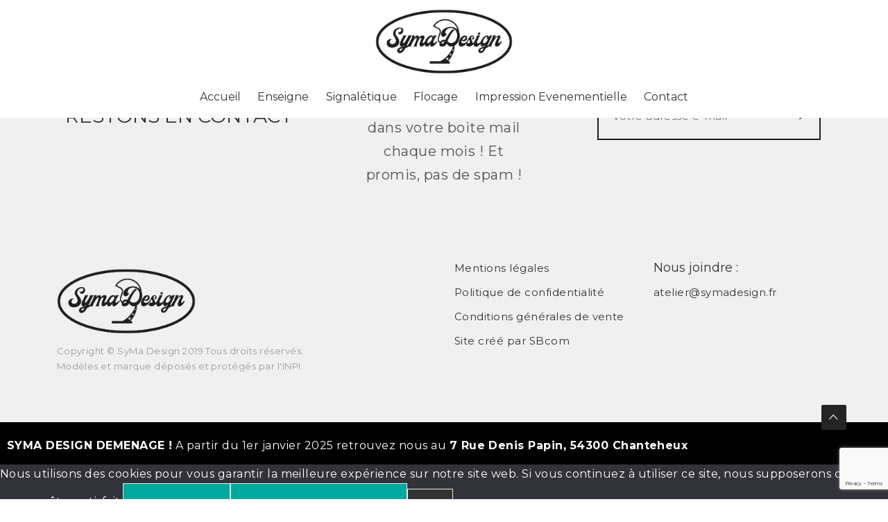

--- FILE ---
content_type: text/html; charset=utf-8
request_url: https://www.google.com/recaptcha/api2/anchor?ar=1&k=6LeFO-IZAAAAAN9ejlYofgw7dhODELdDuA9aIe2d&co=aHR0cHM6Ly9zeW1hZGVzaWduLmZyOjQ0Mw..&hl=en&v=PoyoqOPhxBO7pBk68S4YbpHZ&size=invisible&anchor-ms=20000&execute-ms=30000&cb=72100ridopl0
body_size: 48507
content:
<!DOCTYPE HTML><html dir="ltr" lang="en"><head><meta http-equiv="Content-Type" content="text/html; charset=UTF-8">
<meta http-equiv="X-UA-Compatible" content="IE=edge">
<title>reCAPTCHA</title>
<style type="text/css">
/* cyrillic-ext */
@font-face {
  font-family: 'Roboto';
  font-style: normal;
  font-weight: 400;
  font-stretch: 100%;
  src: url(//fonts.gstatic.com/s/roboto/v48/KFO7CnqEu92Fr1ME7kSn66aGLdTylUAMa3GUBHMdazTgWw.woff2) format('woff2');
  unicode-range: U+0460-052F, U+1C80-1C8A, U+20B4, U+2DE0-2DFF, U+A640-A69F, U+FE2E-FE2F;
}
/* cyrillic */
@font-face {
  font-family: 'Roboto';
  font-style: normal;
  font-weight: 400;
  font-stretch: 100%;
  src: url(//fonts.gstatic.com/s/roboto/v48/KFO7CnqEu92Fr1ME7kSn66aGLdTylUAMa3iUBHMdazTgWw.woff2) format('woff2');
  unicode-range: U+0301, U+0400-045F, U+0490-0491, U+04B0-04B1, U+2116;
}
/* greek-ext */
@font-face {
  font-family: 'Roboto';
  font-style: normal;
  font-weight: 400;
  font-stretch: 100%;
  src: url(//fonts.gstatic.com/s/roboto/v48/KFO7CnqEu92Fr1ME7kSn66aGLdTylUAMa3CUBHMdazTgWw.woff2) format('woff2');
  unicode-range: U+1F00-1FFF;
}
/* greek */
@font-face {
  font-family: 'Roboto';
  font-style: normal;
  font-weight: 400;
  font-stretch: 100%;
  src: url(//fonts.gstatic.com/s/roboto/v48/KFO7CnqEu92Fr1ME7kSn66aGLdTylUAMa3-UBHMdazTgWw.woff2) format('woff2');
  unicode-range: U+0370-0377, U+037A-037F, U+0384-038A, U+038C, U+038E-03A1, U+03A3-03FF;
}
/* math */
@font-face {
  font-family: 'Roboto';
  font-style: normal;
  font-weight: 400;
  font-stretch: 100%;
  src: url(//fonts.gstatic.com/s/roboto/v48/KFO7CnqEu92Fr1ME7kSn66aGLdTylUAMawCUBHMdazTgWw.woff2) format('woff2');
  unicode-range: U+0302-0303, U+0305, U+0307-0308, U+0310, U+0312, U+0315, U+031A, U+0326-0327, U+032C, U+032F-0330, U+0332-0333, U+0338, U+033A, U+0346, U+034D, U+0391-03A1, U+03A3-03A9, U+03B1-03C9, U+03D1, U+03D5-03D6, U+03F0-03F1, U+03F4-03F5, U+2016-2017, U+2034-2038, U+203C, U+2040, U+2043, U+2047, U+2050, U+2057, U+205F, U+2070-2071, U+2074-208E, U+2090-209C, U+20D0-20DC, U+20E1, U+20E5-20EF, U+2100-2112, U+2114-2115, U+2117-2121, U+2123-214F, U+2190, U+2192, U+2194-21AE, U+21B0-21E5, U+21F1-21F2, U+21F4-2211, U+2213-2214, U+2216-22FF, U+2308-230B, U+2310, U+2319, U+231C-2321, U+2336-237A, U+237C, U+2395, U+239B-23B7, U+23D0, U+23DC-23E1, U+2474-2475, U+25AF, U+25B3, U+25B7, U+25BD, U+25C1, U+25CA, U+25CC, U+25FB, U+266D-266F, U+27C0-27FF, U+2900-2AFF, U+2B0E-2B11, U+2B30-2B4C, U+2BFE, U+3030, U+FF5B, U+FF5D, U+1D400-1D7FF, U+1EE00-1EEFF;
}
/* symbols */
@font-face {
  font-family: 'Roboto';
  font-style: normal;
  font-weight: 400;
  font-stretch: 100%;
  src: url(//fonts.gstatic.com/s/roboto/v48/KFO7CnqEu92Fr1ME7kSn66aGLdTylUAMaxKUBHMdazTgWw.woff2) format('woff2');
  unicode-range: U+0001-000C, U+000E-001F, U+007F-009F, U+20DD-20E0, U+20E2-20E4, U+2150-218F, U+2190, U+2192, U+2194-2199, U+21AF, U+21E6-21F0, U+21F3, U+2218-2219, U+2299, U+22C4-22C6, U+2300-243F, U+2440-244A, U+2460-24FF, U+25A0-27BF, U+2800-28FF, U+2921-2922, U+2981, U+29BF, U+29EB, U+2B00-2BFF, U+4DC0-4DFF, U+FFF9-FFFB, U+10140-1018E, U+10190-1019C, U+101A0, U+101D0-101FD, U+102E0-102FB, U+10E60-10E7E, U+1D2C0-1D2D3, U+1D2E0-1D37F, U+1F000-1F0FF, U+1F100-1F1AD, U+1F1E6-1F1FF, U+1F30D-1F30F, U+1F315, U+1F31C, U+1F31E, U+1F320-1F32C, U+1F336, U+1F378, U+1F37D, U+1F382, U+1F393-1F39F, U+1F3A7-1F3A8, U+1F3AC-1F3AF, U+1F3C2, U+1F3C4-1F3C6, U+1F3CA-1F3CE, U+1F3D4-1F3E0, U+1F3ED, U+1F3F1-1F3F3, U+1F3F5-1F3F7, U+1F408, U+1F415, U+1F41F, U+1F426, U+1F43F, U+1F441-1F442, U+1F444, U+1F446-1F449, U+1F44C-1F44E, U+1F453, U+1F46A, U+1F47D, U+1F4A3, U+1F4B0, U+1F4B3, U+1F4B9, U+1F4BB, U+1F4BF, U+1F4C8-1F4CB, U+1F4D6, U+1F4DA, U+1F4DF, U+1F4E3-1F4E6, U+1F4EA-1F4ED, U+1F4F7, U+1F4F9-1F4FB, U+1F4FD-1F4FE, U+1F503, U+1F507-1F50B, U+1F50D, U+1F512-1F513, U+1F53E-1F54A, U+1F54F-1F5FA, U+1F610, U+1F650-1F67F, U+1F687, U+1F68D, U+1F691, U+1F694, U+1F698, U+1F6AD, U+1F6B2, U+1F6B9-1F6BA, U+1F6BC, U+1F6C6-1F6CF, U+1F6D3-1F6D7, U+1F6E0-1F6EA, U+1F6F0-1F6F3, U+1F6F7-1F6FC, U+1F700-1F7FF, U+1F800-1F80B, U+1F810-1F847, U+1F850-1F859, U+1F860-1F887, U+1F890-1F8AD, U+1F8B0-1F8BB, U+1F8C0-1F8C1, U+1F900-1F90B, U+1F93B, U+1F946, U+1F984, U+1F996, U+1F9E9, U+1FA00-1FA6F, U+1FA70-1FA7C, U+1FA80-1FA89, U+1FA8F-1FAC6, U+1FACE-1FADC, U+1FADF-1FAE9, U+1FAF0-1FAF8, U+1FB00-1FBFF;
}
/* vietnamese */
@font-face {
  font-family: 'Roboto';
  font-style: normal;
  font-weight: 400;
  font-stretch: 100%;
  src: url(//fonts.gstatic.com/s/roboto/v48/KFO7CnqEu92Fr1ME7kSn66aGLdTylUAMa3OUBHMdazTgWw.woff2) format('woff2');
  unicode-range: U+0102-0103, U+0110-0111, U+0128-0129, U+0168-0169, U+01A0-01A1, U+01AF-01B0, U+0300-0301, U+0303-0304, U+0308-0309, U+0323, U+0329, U+1EA0-1EF9, U+20AB;
}
/* latin-ext */
@font-face {
  font-family: 'Roboto';
  font-style: normal;
  font-weight: 400;
  font-stretch: 100%;
  src: url(//fonts.gstatic.com/s/roboto/v48/KFO7CnqEu92Fr1ME7kSn66aGLdTylUAMa3KUBHMdazTgWw.woff2) format('woff2');
  unicode-range: U+0100-02BA, U+02BD-02C5, U+02C7-02CC, U+02CE-02D7, U+02DD-02FF, U+0304, U+0308, U+0329, U+1D00-1DBF, U+1E00-1E9F, U+1EF2-1EFF, U+2020, U+20A0-20AB, U+20AD-20C0, U+2113, U+2C60-2C7F, U+A720-A7FF;
}
/* latin */
@font-face {
  font-family: 'Roboto';
  font-style: normal;
  font-weight: 400;
  font-stretch: 100%;
  src: url(//fonts.gstatic.com/s/roboto/v48/KFO7CnqEu92Fr1ME7kSn66aGLdTylUAMa3yUBHMdazQ.woff2) format('woff2');
  unicode-range: U+0000-00FF, U+0131, U+0152-0153, U+02BB-02BC, U+02C6, U+02DA, U+02DC, U+0304, U+0308, U+0329, U+2000-206F, U+20AC, U+2122, U+2191, U+2193, U+2212, U+2215, U+FEFF, U+FFFD;
}
/* cyrillic-ext */
@font-face {
  font-family: 'Roboto';
  font-style: normal;
  font-weight: 500;
  font-stretch: 100%;
  src: url(//fonts.gstatic.com/s/roboto/v48/KFO7CnqEu92Fr1ME7kSn66aGLdTylUAMa3GUBHMdazTgWw.woff2) format('woff2');
  unicode-range: U+0460-052F, U+1C80-1C8A, U+20B4, U+2DE0-2DFF, U+A640-A69F, U+FE2E-FE2F;
}
/* cyrillic */
@font-face {
  font-family: 'Roboto';
  font-style: normal;
  font-weight: 500;
  font-stretch: 100%;
  src: url(//fonts.gstatic.com/s/roboto/v48/KFO7CnqEu92Fr1ME7kSn66aGLdTylUAMa3iUBHMdazTgWw.woff2) format('woff2');
  unicode-range: U+0301, U+0400-045F, U+0490-0491, U+04B0-04B1, U+2116;
}
/* greek-ext */
@font-face {
  font-family: 'Roboto';
  font-style: normal;
  font-weight: 500;
  font-stretch: 100%;
  src: url(//fonts.gstatic.com/s/roboto/v48/KFO7CnqEu92Fr1ME7kSn66aGLdTylUAMa3CUBHMdazTgWw.woff2) format('woff2');
  unicode-range: U+1F00-1FFF;
}
/* greek */
@font-face {
  font-family: 'Roboto';
  font-style: normal;
  font-weight: 500;
  font-stretch: 100%;
  src: url(//fonts.gstatic.com/s/roboto/v48/KFO7CnqEu92Fr1ME7kSn66aGLdTylUAMa3-UBHMdazTgWw.woff2) format('woff2');
  unicode-range: U+0370-0377, U+037A-037F, U+0384-038A, U+038C, U+038E-03A1, U+03A3-03FF;
}
/* math */
@font-face {
  font-family: 'Roboto';
  font-style: normal;
  font-weight: 500;
  font-stretch: 100%;
  src: url(//fonts.gstatic.com/s/roboto/v48/KFO7CnqEu92Fr1ME7kSn66aGLdTylUAMawCUBHMdazTgWw.woff2) format('woff2');
  unicode-range: U+0302-0303, U+0305, U+0307-0308, U+0310, U+0312, U+0315, U+031A, U+0326-0327, U+032C, U+032F-0330, U+0332-0333, U+0338, U+033A, U+0346, U+034D, U+0391-03A1, U+03A3-03A9, U+03B1-03C9, U+03D1, U+03D5-03D6, U+03F0-03F1, U+03F4-03F5, U+2016-2017, U+2034-2038, U+203C, U+2040, U+2043, U+2047, U+2050, U+2057, U+205F, U+2070-2071, U+2074-208E, U+2090-209C, U+20D0-20DC, U+20E1, U+20E5-20EF, U+2100-2112, U+2114-2115, U+2117-2121, U+2123-214F, U+2190, U+2192, U+2194-21AE, U+21B0-21E5, U+21F1-21F2, U+21F4-2211, U+2213-2214, U+2216-22FF, U+2308-230B, U+2310, U+2319, U+231C-2321, U+2336-237A, U+237C, U+2395, U+239B-23B7, U+23D0, U+23DC-23E1, U+2474-2475, U+25AF, U+25B3, U+25B7, U+25BD, U+25C1, U+25CA, U+25CC, U+25FB, U+266D-266F, U+27C0-27FF, U+2900-2AFF, U+2B0E-2B11, U+2B30-2B4C, U+2BFE, U+3030, U+FF5B, U+FF5D, U+1D400-1D7FF, U+1EE00-1EEFF;
}
/* symbols */
@font-face {
  font-family: 'Roboto';
  font-style: normal;
  font-weight: 500;
  font-stretch: 100%;
  src: url(//fonts.gstatic.com/s/roboto/v48/KFO7CnqEu92Fr1ME7kSn66aGLdTylUAMaxKUBHMdazTgWw.woff2) format('woff2');
  unicode-range: U+0001-000C, U+000E-001F, U+007F-009F, U+20DD-20E0, U+20E2-20E4, U+2150-218F, U+2190, U+2192, U+2194-2199, U+21AF, U+21E6-21F0, U+21F3, U+2218-2219, U+2299, U+22C4-22C6, U+2300-243F, U+2440-244A, U+2460-24FF, U+25A0-27BF, U+2800-28FF, U+2921-2922, U+2981, U+29BF, U+29EB, U+2B00-2BFF, U+4DC0-4DFF, U+FFF9-FFFB, U+10140-1018E, U+10190-1019C, U+101A0, U+101D0-101FD, U+102E0-102FB, U+10E60-10E7E, U+1D2C0-1D2D3, U+1D2E0-1D37F, U+1F000-1F0FF, U+1F100-1F1AD, U+1F1E6-1F1FF, U+1F30D-1F30F, U+1F315, U+1F31C, U+1F31E, U+1F320-1F32C, U+1F336, U+1F378, U+1F37D, U+1F382, U+1F393-1F39F, U+1F3A7-1F3A8, U+1F3AC-1F3AF, U+1F3C2, U+1F3C4-1F3C6, U+1F3CA-1F3CE, U+1F3D4-1F3E0, U+1F3ED, U+1F3F1-1F3F3, U+1F3F5-1F3F7, U+1F408, U+1F415, U+1F41F, U+1F426, U+1F43F, U+1F441-1F442, U+1F444, U+1F446-1F449, U+1F44C-1F44E, U+1F453, U+1F46A, U+1F47D, U+1F4A3, U+1F4B0, U+1F4B3, U+1F4B9, U+1F4BB, U+1F4BF, U+1F4C8-1F4CB, U+1F4D6, U+1F4DA, U+1F4DF, U+1F4E3-1F4E6, U+1F4EA-1F4ED, U+1F4F7, U+1F4F9-1F4FB, U+1F4FD-1F4FE, U+1F503, U+1F507-1F50B, U+1F50D, U+1F512-1F513, U+1F53E-1F54A, U+1F54F-1F5FA, U+1F610, U+1F650-1F67F, U+1F687, U+1F68D, U+1F691, U+1F694, U+1F698, U+1F6AD, U+1F6B2, U+1F6B9-1F6BA, U+1F6BC, U+1F6C6-1F6CF, U+1F6D3-1F6D7, U+1F6E0-1F6EA, U+1F6F0-1F6F3, U+1F6F7-1F6FC, U+1F700-1F7FF, U+1F800-1F80B, U+1F810-1F847, U+1F850-1F859, U+1F860-1F887, U+1F890-1F8AD, U+1F8B0-1F8BB, U+1F8C0-1F8C1, U+1F900-1F90B, U+1F93B, U+1F946, U+1F984, U+1F996, U+1F9E9, U+1FA00-1FA6F, U+1FA70-1FA7C, U+1FA80-1FA89, U+1FA8F-1FAC6, U+1FACE-1FADC, U+1FADF-1FAE9, U+1FAF0-1FAF8, U+1FB00-1FBFF;
}
/* vietnamese */
@font-face {
  font-family: 'Roboto';
  font-style: normal;
  font-weight: 500;
  font-stretch: 100%;
  src: url(//fonts.gstatic.com/s/roboto/v48/KFO7CnqEu92Fr1ME7kSn66aGLdTylUAMa3OUBHMdazTgWw.woff2) format('woff2');
  unicode-range: U+0102-0103, U+0110-0111, U+0128-0129, U+0168-0169, U+01A0-01A1, U+01AF-01B0, U+0300-0301, U+0303-0304, U+0308-0309, U+0323, U+0329, U+1EA0-1EF9, U+20AB;
}
/* latin-ext */
@font-face {
  font-family: 'Roboto';
  font-style: normal;
  font-weight: 500;
  font-stretch: 100%;
  src: url(//fonts.gstatic.com/s/roboto/v48/KFO7CnqEu92Fr1ME7kSn66aGLdTylUAMa3KUBHMdazTgWw.woff2) format('woff2');
  unicode-range: U+0100-02BA, U+02BD-02C5, U+02C7-02CC, U+02CE-02D7, U+02DD-02FF, U+0304, U+0308, U+0329, U+1D00-1DBF, U+1E00-1E9F, U+1EF2-1EFF, U+2020, U+20A0-20AB, U+20AD-20C0, U+2113, U+2C60-2C7F, U+A720-A7FF;
}
/* latin */
@font-face {
  font-family: 'Roboto';
  font-style: normal;
  font-weight: 500;
  font-stretch: 100%;
  src: url(//fonts.gstatic.com/s/roboto/v48/KFO7CnqEu92Fr1ME7kSn66aGLdTylUAMa3yUBHMdazQ.woff2) format('woff2');
  unicode-range: U+0000-00FF, U+0131, U+0152-0153, U+02BB-02BC, U+02C6, U+02DA, U+02DC, U+0304, U+0308, U+0329, U+2000-206F, U+20AC, U+2122, U+2191, U+2193, U+2212, U+2215, U+FEFF, U+FFFD;
}
/* cyrillic-ext */
@font-face {
  font-family: 'Roboto';
  font-style: normal;
  font-weight: 900;
  font-stretch: 100%;
  src: url(//fonts.gstatic.com/s/roboto/v48/KFO7CnqEu92Fr1ME7kSn66aGLdTylUAMa3GUBHMdazTgWw.woff2) format('woff2');
  unicode-range: U+0460-052F, U+1C80-1C8A, U+20B4, U+2DE0-2DFF, U+A640-A69F, U+FE2E-FE2F;
}
/* cyrillic */
@font-face {
  font-family: 'Roboto';
  font-style: normal;
  font-weight: 900;
  font-stretch: 100%;
  src: url(//fonts.gstatic.com/s/roboto/v48/KFO7CnqEu92Fr1ME7kSn66aGLdTylUAMa3iUBHMdazTgWw.woff2) format('woff2');
  unicode-range: U+0301, U+0400-045F, U+0490-0491, U+04B0-04B1, U+2116;
}
/* greek-ext */
@font-face {
  font-family: 'Roboto';
  font-style: normal;
  font-weight: 900;
  font-stretch: 100%;
  src: url(//fonts.gstatic.com/s/roboto/v48/KFO7CnqEu92Fr1ME7kSn66aGLdTylUAMa3CUBHMdazTgWw.woff2) format('woff2');
  unicode-range: U+1F00-1FFF;
}
/* greek */
@font-face {
  font-family: 'Roboto';
  font-style: normal;
  font-weight: 900;
  font-stretch: 100%;
  src: url(//fonts.gstatic.com/s/roboto/v48/KFO7CnqEu92Fr1ME7kSn66aGLdTylUAMa3-UBHMdazTgWw.woff2) format('woff2');
  unicode-range: U+0370-0377, U+037A-037F, U+0384-038A, U+038C, U+038E-03A1, U+03A3-03FF;
}
/* math */
@font-face {
  font-family: 'Roboto';
  font-style: normal;
  font-weight: 900;
  font-stretch: 100%;
  src: url(//fonts.gstatic.com/s/roboto/v48/KFO7CnqEu92Fr1ME7kSn66aGLdTylUAMawCUBHMdazTgWw.woff2) format('woff2');
  unicode-range: U+0302-0303, U+0305, U+0307-0308, U+0310, U+0312, U+0315, U+031A, U+0326-0327, U+032C, U+032F-0330, U+0332-0333, U+0338, U+033A, U+0346, U+034D, U+0391-03A1, U+03A3-03A9, U+03B1-03C9, U+03D1, U+03D5-03D6, U+03F0-03F1, U+03F4-03F5, U+2016-2017, U+2034-2038, U+203C, U+2040, U+2043, U+2047, U+2050, U+2057, U+205F, U+2070-2071, U+2074-208E, U+2090-209C, U+20D0-20DC, U+20E1, U+20E5-20EF, U+2100-2112, U+2114-2115, U+2117-2121, U+2123-214F, U+2190, U+2192, U+2194-21AE, U+21B0-21E5, U+21F1-21F2, U+21F4-2211, U+2213-2214, U+2216-22FF, U+2308-230B, U+2310, U+2319, U+231C-2321, U+2336-237A, U+237C, U+2395, U+239B-23B7, U+23D0, U+23DC-23E1, U+2474-2475, U+25AF, U+25B3, U+25B7, U+25BD, U+25C1, U+25CA, U+25CC, U+25FB, U+266D-266F, U+27C0-27FF, U+2900-2AFF, U+2B0E-2B11, U+2B30-2B4C, U+2BFE, U+3030, U+FF5B, U+FF5D, U+1D400-1D7FF, U+1EE00-1EEFF;
}
/* symbols */
@font-face {
  font-family: 'Roboto';
  font-style: normal;
  font-weight: 900;
  font-stretch: 100%;
  src: url(//fonts.gstatic.com/s/roboto/v48/KFO7CnqEu92Fr1ME7kSn66aGLdTylUAMaxKUBHMdazTgWw.woff2) format('woff2');
  unicode-range: U+0001-000C, U+000E-001F, U+007F-009F, U+20DD-20E0, U+20E2-20E4, U+2150-218F, U+2190, U+2192, U+2194-2199, U+21AF, U+21E6-21F0, U+21F3, U+2218-2219, U+2299, U+22C4-22C6, U+2300-243F, U+2440-244A, U+2460-24FF, U+25A0-27BF, U+2800-28FF, U+2921-2922, U+2981, U+29BF, U+29EB, U+2B00-2BFF, U+4DC0-4DFF, U+FFF9-FFFB, U+10140-1018E, U+10190-1019C, U+101A0, U+101D0-101FD, U+102E0-102FB, U+10E60-10E7E, U+1D2C0-1D2D3, U+1D2E0-1D37F, U+1F000-1F0FF, U+1F100-1F1AD, U+1F1E6-1F1FF, U+1F30D-1F30F, U+1F315, U+1F31C, U+1F31E, U+1F320-1F32C, U+1F336, U+1F378, U+1F37D, U+1F382, U+1F393-1F39F, U+1F3A7-1F3A8, U+1F3AC-1F3AF, U+1F3C2, U+1F3C4-1F3C6, U+1F3CA-1F3CE, U+1F3D4-1F3E0, U+1F3ED, U+1F3F1-1F3F3, U+1F3F5-1F3F7, U+1F408, U+1F415, U+1F41F, U+1F426, U+1F43F, U+1F441-1F442, U+1F444, U+1F446-1F449, U+1F44C-1F44E, U+1F453, U+1F46A, U+1F47D, U+1F4A3, U+1F4B0, U+1F4B3, U+1F4B9, U+1F4BB, U+1F4BF, U+1F4C8-1F4CB, U+1F4D6, U+1F4DA, U+1F4DF, U+1F4E3-1F4E6, U+1F4EA-1F4ED, U+1F4F7, U+1F4F9-1F4FB, U+1F4FD-1F4FE, U+1F503, U+1F507-1F50B, U+1F50D, U+1F512-1F513, U+1F53E-1F54A, U+1F54F-1F5FA, U+1F610, U+1F650-1F67F, U+1F687, U+1F68D, U+1F691, U+1F694, U+1F698, U+1F6AD, U+1F6B2, U+1F6B9-1F6BA, U+1F6BC, U+1F6C6-1F6CF, U+1F6D3-1F6D7, U+1F6E0-1F6EA, U+1F6F0-1F6F3, U+1F6F7-1F6FC, U+1F700-1F7FF, U+1F800-1F80B, U+1F810-1F847, U+1F850-1F859, U+1F860-1F887, U+1F890-1F8AD, U+1F8B0-1F8BB, U+1F8C0-1F8C1, U+1F900-1F90B, U+1F93B, U+1F946, U+1F984, U+1F996, U+1F9E9, U+1FA00-1FA6F, U+1FA70-1FA7C, U+1FA80-1FA89, U+1FA8F-1FAC6, U+1FACE-1FADC, U+1FADF-1FAE9, U+1FAF0-1FAF8, U+1FB00-1FBFF;
}
/* vietnamese */
@font-face {
  font-family: 'Roboto';
  font-style: normal;
  font-weight: 900;
  font-stretch: 100%;
  src: url(//fonts.gstatic.com/s/roboto/v48/KFO7CnqEu92Fr1ME7kSn66aGLdTylUAMa3OUBHMdazTgWw.woff2) format('woff2');
  unicode-range: U+0102-0103, U+0110-0111, U+0128-0129, U+0168-0169, U+01A0-01A1, U+01AF-01B0, U+0300-0301, U+0303-0304, U+0308-0309, U+0323, U+0329, U+1EA0-1EF9, U+20AB;
}
/* latin-ext */
@font-face {
  font-family: 'Roboto';
  font-style: normal;
  font-weight: 900;
  font-stretch: 100%;
  src: url(//fonts.gstatic.com/s/roboto/v48/KFO7CnqEu92Fr1ME7kSn66aGLdTylUAMa3KUBHMdazTgWw.woff2) format('woff2');
  unicode-range: U+0100-02BA, U+02BD-02C5, U+02C7-02CC, U+02CE-02D7, U+02DD-02FF, U+0304, U+0308, U+0329, U+1D00-1DBF, U+1E00-1E9F, U+1EF2-1EFF, U+2020, U+20A0-20AB, U+20AD-20C0, U+2113, U+2C60-2C7F, U+A720-A7FF;
}
/* latin */
@font-face {
  font-family: 'Roboto';
  font-style: normal;
  font-weight: 900;
  font-stretch: 100%;
  src: url(//fonts.gstatic.com/s/roboto/v48/KFO7CnqEu92Fr1ME7kSn66aGLdTylUAMa3yUBHMdazQ.woff2) format('woff2');
  unicode-range: U+0000-00FF, U+0131, U+0152-0153, U+02BB-02BC, U+02C6, U+02DA, U+02DC, U+0304, U+0308, U+0329, U+2000-206F, U+20AC, U+2122, U+2191, U+2193, U+2212, U+2215, U+FEFF, U+FFFD;
}

</style>
<link rel="stylesheet" type="text/css" href="https://www.gstatic.com/recaptcha/releases/PoyoqOPhxBO7pBk68S4YbpHZ/styles__ltr.css">
<script nonce="QledczQxrypbqhQ5GuA7yQ" type="text/javascript">window['__recaptcha_api'] = 'https://www.google.com/recaptcha/api2/';</script>
<script type="text/javascript" src="https://www.gstatic.com/recaptcha/releases/PoyoqOPhxBO7pBk68S4YbpHZ/recaptcha__en.js" nonce="QledczQxrypbqhQ5GuA7yQ">
      
    </script></head>
<body><div id="rc-anchor-alert" class="rc-anchor-alert"></div>
<input type="hidden" id="recaptcha-token" value="[base64]">
<script type="text/javascript" nonce="QledczQxrypbqhQ5GuA7yQ">
      recaptcha.anchor.Main.init("[\x22ainput\x22,[\x22bgdata\x22,\x22\x22,\[base64]/[base64]/MjU1Ong/[base64]/[base64]/[base64]/[base64]/[base64]/[base64]/[base64]/[base64]/[base64]/[base64]/[base64]/[base64]/[base64]/[base64]/[base64]\\u003d\x22,\[base64]\\u003d\\u003d\x22,\x22wow3w4cJMUzDjMOgw7FZFHbCnsKvdSPDvkIIwrDCvwbCt0DDhAU4wq7DiAXDvBVAJHhkw6bCkj/[base64]/DpsKuw5/CkcO6wrjCicOHwq0QV8KyYh/CuXfDmsOHwohCC8K/LXDCujfDisOzw7zDisKNVRPCl8KBGRnCvn4vSsOQwqPDh8Klw4oAA3NLZG/CuMKcw6gddsOjF17DgsK7YE3Cr8Opw7FYSMKZE8KIR8KeLsK1wqpfwoDCmDobwqthw6XDgRhLwpjCrmo4wqTDsndzGMOPwrhBw7/[base64]/woPCliAeb2jCvsOEU8K0w7RwwpvCuUB0AsOKMsKQYlPCjmwoDG/[base64]/[base64]/CoQwHw6zCrlJFKFxYU37ClRoLGsOYYm3CvcK/S8O3wqRSOMKfwq/CvsO4w4TClCnCsHR1HmI/JVsKw4rDhGJmeALCn0YEwpDCrsOXw4BROcOdwrrDj0ABLsKRMz3CjlzCmWEbwqHCtsKYKTxNw4/DoyLCvsOUY8Kxw4kMw78rw6A1Z8OJTMKJw7zDisK+LHNpw4jDisKjw6kST8K8w7/CgizDgsOuw5Ikw7rDkMOBwobCk8Kaw6HDpsOkw5ddw5rDmsOgbVdia8KawrXDosOUw7sgFB41woNWTHPCjy/Cu8Oww6XCm8KFX8KOZDbDsWgDwpo/w5pNwqbDkhLDssOwVwbDkXTDlsKIwpnDnDTDp2nCjMOSwoJqODLChG1swowZw5l0w7dpBsOxCSh6w7HCvsK+wr/ChTrCgjvCoEvCoEzCnBhfd8OGGWkRKMK8wpnDlSI8w5vCkj7DncK/AMKDA3DDu8KPw4rClwvDkgILw7LCjg0kEHlnwoYLMMOzIMOkw6PConnDnmzCucODC8KZUV0NfjJRwrzDu8K1w6fDvlt6RlfDnggpUcOMfE8od0bCkx/DuQ5Vw7UcwpY/O8OuwppGwpYbwqMwK8OPcVBuEDHCpA/CpDk7BCsheg/DvsKVw5kswpDDtMOOw5Rowq7ChMKTYwVww7/Dpw7ChypKSMOWcsKpw4DChcKUwrTCs8O8SEnDicO3fTPDjHtFb2BTw7Ruw5VqwrTCtsKswpTDosKXwq0+HW/DnURUw6nCuMKLKiF0w4YGw45RwqjDicKDwrHDncKtQTgQw686w6EYOjzCmcK4wrUYwoh/w6xQNBbCs8KyJjB7KnXChsOECcOAwoXCk8OdXsKUwpF6MMO/w783w6LCgsOrC39Cw742w49Ow6Ikw5vDh8KOYsK/woB6Jh3Cu3Ymw68WfQYXwrIjw5vCsMOkwrbDhMKvw6EHwodsEl3Cu8K6wrXDqSbCuMOxa8KSw4nCsMKFccK/PsOEXA7Dv8KZdljDssKHKcOxaU3CuMO8RMOiw5h5TsKrw4HChUtzwo8CaB0Mwr7DhUfDq8OrwpjDqsKtPSNfw7TDssOFwr/Cn1fCkQdhwphfYcOKasO/[base64]/AUA/[base64]/EMOkV8KnV8K5w7nDtC1Uw5ZYeXISCGhkcjPDgsKPFgfDqsOUScOpw7nDnhvDmsKqLScnBcOGRjoVb8O/MTXDtBssG8KAw7nCksKeGVDDhUXDsMOgwoDChcKKT8KHw6DCnyvCmsKIw4hgwpEKElDDgDVEwr5fwo5mAmBtw6vCq8O1SsOdD3XCh38twq3CsMOyw5zDqh4bw4/DrsKQVMKTfBJucRjDryYwSMKGwpjDl3McN1h+dRnCt2bCqwcDwrNBOWXCp2XDrkJaZ8Oqw6fCjHzDgsOtfW9Mw4d7YGxMw53CiMOFw6AfwrU/w5F5wqXDmxsbWnrCrG18acOXG8OgwrTDgmHDgC3DvgV8Y8KCw7hnE2DCv8OywqfCrRTCusO7w4/CjWdwMSbDgS/DscKowr1Rw7bClWhJwpDDgEtjw6jDqFI8HcKFQcO1OMKAw49lwqzDh8OCKWvDhxHCjzPCn17CrXTDm3nCm1PCssKzB8K9AsKDOMKiAEPCs1VJwr7CkEgbJQcxKxrCiUHCpx7Cl8K9YWxHwop6wpVdw7nDqMKGYWcQwq/DuMKGwp/Cl8Klwr/Ci8KkZHjCn2IIV8OPw47CsEgLwqlvMUHCsDtFw5rCkMKuT03CocKbS8O1w7bDnAkeH8Oswp/CgWcZL8O7wpc0w6BfwrLDrQ7DlCwwKsORw7kCw4oTw4AJSsOgeB3DnsOow7oSS8Kre8KVDEvDr8K/dRE9w6g8w5XCpcKLRy3Ci8ORXMOlfMKvPcO3T8K5JcOAwonCpCpZwpIjasO3NMKmw4Bew4pLJsO8WcKTYMOLKcKMw4t/I2fCnAHDtcOpw7jDpcO4QcKGw7vDtsK+wqR5NMOkMsOKw4UbwpJ8w6JYwoB+wqzDsMOdw5zDkgFSG8KtOcKPwpxVwoDCjMKhw4s/Xg8Cw7rDrmUuJgTCgTgCDMKIwrwcwqDChhoqwpDDgivDicO+wr/DjcOqwo7CnsKbwohqQsKdBw/Ch8OJF8KZXsKAwqApw73DhzQOwpTDjWlSw6LDi2lsfyXDmmvCocKTw6bDgcO2w5xMOHVUw6PCjMKxeMKyw5wYw6TCq8Olw6jCrsKebcKiw7DCnHEgw5lbaDY/w7gOaMOPD2d2wqAGwrvCkTgmwqHCpsOREgIgXQ7DmSXCiMOLwobCusKFwoNhDGNnwojDiAXCgsOSWmQgwoTCmsKsw6Q6MFtIw5PDh0TChcKDwpIzWMKuTMKaw6LDinTDtsOKwoh/wo4zL8Ktw4JWb8K0w5/DtcKVwrPCtWLDtcKewodXwoMaw5x0PsOmwo1vwpXCtUFaJE3Co8OYwoc5PhkTw7nCvRnDhcKcwoQhw67DjGjDgz9ZY3PDtW/[base64]/Dg0nDhsKaw7zDkk3DnMKzUlrCisKTT8KyEsOWw4rCniVeNsOzwrTDv8KdUcOOwoEWwpnCuQY+w4ozN8K5w47CvMOtQ8ORYkrCm0c8Rzh0YR/CmAbCq8OtfhA/[base64]/[base64]/CviUJA8O5NDXDiMKJB3/CoMKiB8O9w4x7MUbChAl0KDbDm10zwqBYwqLDiV4iw4oiJMKRTHIWA8OFw6QIwrR1ejITDcOxw5FoG8K/T8OSWcOuUH7CncO/[base64]/CuMObwpHDjRfCg0TDjF3DkxPDkMKRVsKywqQswqxJXH1RwqrCpTxHwrl8LGBOw7R8C8KzGlfCr3xOw7k0RcK8J8K3wp8mw6DDrcOYcMOwCcOwOWFww5/Dp8KcS3lDXMK4wo0UwqTCsBTDjCbCoMKqwo4MWAIjZGgVwoNBw7oEw4NTw6B8YmUQEVnChRkfw515w41PwrrClMOVw4jDuCnCucKcHDzDmhjDq8KVwqJIwq8RZxbCh8KiBiBGSGROKz/DmW4ww6zDk8O3YMOfccKURiMzw6cPwo/Dq8O8wqpDDMOtwrBBd8Ohw4IHw5Ugej8lw77CqcOtwr/ClMKMZMOtw7UJwozDqcO8wpI7wpkAwqnDpQ4MbAHDiMKjXsKmw7VycMOdcsKXPj3CgMOIH1AqwoHCvsOwbMKZLTjDmD/Co8OUQMKDIcOVBsOVwpESw6jDlG9+w6IbZsOhw5DDq8OacBQWwpLCisKhUMK+bGYXw4ZqU8OEwokvGMKXE8KbwqY7w4fDt2REJ8OoPMKCER3DjMOVV8OYw6zChg0TdF8eDFoGBBU+w4bDtiBZQsOPw5PDicOqw7vDqsKSR8OpwpvDs8OOw6LDsipOSsO/LSjDjsOIwpIgw4nDosKoEMKIZV/Dv1LCgWcyw4jDlMK4w65xaGdgNsKeLXjCgcOUwp7DlEJVUsOOVALDnGhLw7zDhMKJbB/DlXdbw5XCol/CmzdfKE7CjhgcFx4VBcKLw6vDvhrDlsKeekkHwqZ/wonCt00zM8KAORrCoCsaw4zCiVYeWMO1w5/ChwJtWx3CjsKxaB0ieiTCnmpfwqRVw6EZRlxMw5p5CsO6X8KZYTQSBnRVw6zDgMO2UHTDjXsMdzHDvmJuW8O/A8Odw6F6AkVow4ojw47CgzjCscKZwoVSVUzDisKsTVTCqCM5w7NdTyZSLXlHwoDDqsKGw7HCrsK8wrnDuVvCsgRBCMO7wpM0ZsKQKnLCnmV0wpjCqcKQwoLDr8O/w7LDlhzCigDDrsOdwpwpwqPCkMOMdH5GTMKkw5/CjlzDij7DkDzCgcKpezRsH08qUlVYw5IKw4BIw6PCqMOswoFpw6DCi3LDkFHCrhQ+W8OpNzgIWMKIHsKyw5DDiMKYIxRHw5fDt8OIwpkew6jCtsKsTz3Co8KndgXDkUc4wqYXGcKqe01hw44hwo8dwq/DsizCoAxxw6zDksKTw7pMRMOowpbDnsKVw7zDvATCpgV8Dh3Cg8OXdh4lwrtYwrRxw7LDvyxGOcKWayAefgHCl8KLwqjDulJOwo4kG0Y/[base64]/[base64]/Ci8K1w6TCvm3Cl8OhbMOENsOsKDTCh8KFTMKUG2lawo8fw6HDuHHDosOAw6JswpoXU1FJw7nCoMOcwrHDl8O7wrXCjMKfw7AVwqFIe8KsRMOSwrfCmMKpw6LDmMKkwo0Kw4bDrwJ8QVcLcMOpwqQ3w6/ClS3Co1nDrsOQwrvCtDHCisOjw4ZPw6LDlTLDrGIswqZjRMKkbMOFTkjDqsKFw6MTOMOWcBYxMsKnwr9Ew67CuljDgMOJw7UvClEkw4Y9e3NIw71MWcO9ImXCn8KedWDCvMK/[base64]/wpPDu8OiXsOTA3fDtsOHc8OYfsO/w7vDpMKBDA1hXcOnw5HCsVDCungAwr4uU8Kywq/CgcOCOxYgWcOVwr/DsFlWcsKuw6PCq3/Dq8OhwpRVY31Iwr3DlFnCisOhw4IswqHDvcKxwrfDj1lSY3DCk8KRJsK3wqnCr8KhwoUpw57CtsKoa3TDhcOycx7CncKzUSHCthjCosOYcWvCkDnDmMKFw6dQF8OSa8OYAcKrGRrDmsOYb8OFHsONacKFwq/DrcKNCRs1w6vCn8OCFWrCs8OCX8KKHsOowqpKwrN6IMKuw6DCtsO2TsKlRg/[base64]/CnsKMw63DscKbBHoddHZcwqTDjcO3DW7CqF5FFsO0IcOhw4rCkMKLEMO7SsKrwoTDlcOHwoTDncOlHSF3w4gSwrZZFMOVAMO+SMOMw5xKGsKYHW/CiAnDmsKuwpNSUxrCghXDpcKUTsOkT8K+PsK4w7h7LsKVciwQXSfDpEjDt8Kvw4h4GHbDkBhaCyJgWAEvAsOgwqrCgcKtUcOpe0UyDU/CksOtcsO3M8KCwqQMXsOJwrMnOcKRwpseHy4jDycoWmcwSMOAP3HClEXCixs+wr9EwpPCpcOvEHEzw4dPYsKxwrvCrcKHw7nCgsOTw53DkcOzHMOdwpYwwpHCikrDhMOFQ8KHWcODegLDmVF1wqVPR8Kdwp7Cu00ZwqlFScKyKkXDscOnw7MQwp/CuDZcw4bDoGZ/w5zDgWcLwosTw598Kk/Cq8O/[base64]/CgTUhO0Y8PcOMUsKbcHXDhsKeEEI9RhXDvGnDrcO1w6kLwpHDjMKewqkYw5EIwrnCtA7Dg8Ofb0LCjALClnEmwpLDiMK/w6R+BMO5w43Chmwzw7jCocKqwq4Hw5vCiDxAGsO2bQHDv8K0PMOQw5w4w709B3HDnMKKPx3Com9Owp0bEcK0wr7DkwjDkMKmw4ViwqTDgQE6wocEw4fDtw3DomXDp8KywrzCoC/DrMKiwqLCocOFw5xBw5fDsDVjemBrwp9nV8KhWsK5HsOVwpx7TCPCjyzDsEnDkcKLJF3DhcKVwqLCtQ0nw77CvcOACSjCslRjb8KtWirDsk8QHVh/AcOvOkkbSE/DhWvDtlPCu8KvwqbDrcO0RMOhMXnDgcKTZ0R4LcKfw5xzNUbDsX4bUcK0w7HDlMK/bcKNwqvDsUzDnMONwrsiwqfCvnfDi8ONw6kfw6gpwpLCmMKDQsOSwpd1wovDrQ3DiyZVw5TDhAjClCnCpMO1HsO0SsOZAHl4woNCwpwkwrLDnxBdSQggwqxzG8OqE0I/w7zCsFoeQS/[base64]/CksKia0HCl8O1LnUPw4gVwqJaDcK9ZcOcw6oswq/Dq8K+woU7wpkXwpMxRgrDlV7CgMKNKmN/w5PCrhLCpsOAwpoVKsKSw5PCv0J2Y8KwcQrCs8OfXMO4w4IIw4Fzw59ew4sqBcO/cHwnwoNiwp7CkcO9aSopwpjCoTUBKMOvwobCgMOBw4BLRynCj8K6ccOnHDjDgxbDvm/CjMK2HhzDuwbCjG3DtMKLworClGYwDGglQwctQcKTZ8KYw6HCqFbDukoEw4fCjmocPlvDmTLDnMOFw7fCu2kQZMK7wr4Ww55ywqLDucKew5YbWMOgDgojwqNMw6zCoMKGRQkCJxgdw6kIwqtdw5vCtVbCgMONwr8rPsODwqzCrx/Djx3DnsKKHQ3DmwZ2JQ7Dt8K0eAMnSj7DpMO+fhdAZ8OVw6UWCcKZw4TDikjCiHtUw7MhJX08w6MXXUbCskvCqiHCvcONw4jDmHAvG3/Dsk5xwpbDgsKEe3gJAmDCukgQL8K+w4nCnG7CglzChMOfwprCpGzCul7Dh8OzwqLCu8Ope8O5wphdImcZAErCtm/Dp3Bjw7XCvMOKaiw6VsOyw5XCu2XCnAt2w6PDm21sLsK8A0vChRTCk8KcccOfGijDpcOLdsKEM8KJw6XDqSwVNAfDr00vwrxjwqnDoMKTWsK5OsOOAcOuw7fCisOXwq5fwrADw6nDozPClVwKJWxhw5RLw5/CmhB5DV8xVjl/wog3W1t1C8KdwqvCrj/CnCYWDcKmw65gw4UWwoXCv8O3w5U8B3HDpsKfUk3Cn289woddwrbCv8O7TsKbwrMqwrzDsHIQJMKmw7vCu0PCkBvCvcK5wpF0w6p3N3QawqjDusK0w6fDtDlJw43DqcK7wohZUmVTwq/DrTXDpydPw4/DhAbDgxZ7w5XChynCjmcrw6vCgirDgcOcHsOoHMKWwrTDql3ClMOAIMOYdkpPwpLDn3LCgcKiwp7CgsKHb8OjwqDDpXduBMKbw5vDmMKvSsObw5DCtMOdTsKswpcnw6Vpd2sRUcOuRcK6wp9Gw5wjwpJYEk5tIz/DoTTDlMO2woIhw5hQwojDojsGB1TCiF0fOMOkE0VEAsKvHcKgw7nChMK7w4XDqA4zasOtw5bDqcOmZgfChT8uwp/[base64]/Dhl56eDg6wozDp2Fwwrh/w61KPsOaRArDvcOKWsOIwpdLdsOiw4nCk8O1QhHCnsOawpZJw5rCssObHy0CMMKUwprDj8KGwrI4CVdKFSgzwqbCuMKpwpXDkcKcWsOkccOFwofCmsOaVmxZwrFkw6B1aFBTw6PClx/CklFuecO8w4xiLE4mwp7Cm8KCIE3DnEcvXxJoQMOjYsKjwq/[base64]/O1U5OG1vwofDu2rDqRtTSEMIw4DCh2VSw7HCuipiwqDDo37DrsOXIMK6AnUUwrjCl8K/wpXDpsOcw4jDlsOEwqHDmMKnwrrDhlvDiHEtw79swo/DiFjDo8KrGg0pUic1w5EnB1tLwqcIJsOYGGJZWzfCi8KEw4rDvsKWwodsw65wwqBee07DrVrCscKLeD56wqJxBcOdUsKgwoI9VsKJwqECw7VYKmkzw5cjw70kWsKGN2/CnR/[base64]/[base64]/[base64]/DkMKAakPDuMOLDWDDtsOiacKpcRjCljxFw599wrHCuhsDGcOMOEcvwoYmXMKDwo/[base64]/[base64]/DuS3CsWQdHBDDqHoUe8KgdMK1B0TCsMKBwqPCpAPDocK1w7JIThRow4Juw5jCnzESw6rDhwUQbxDCscKgJCcbw555wpoQw7HCrTRLwobCicKvCDY7OFUEw7QDwojCojMwR8KqTS4vw4HDpMOjdcOuFy/[base64]/[base64]/Dm8OmYMOFw6ZUw6oTF1E3WmYQwp/[base64]/GmbDsRpae3g/[base64]/Fjcew57DuyTDgWVKw7ZKwqLDpU9/PBvChAfCnBsEcH3DjFPDulXCsTDDqwoUOglENV3DlA8cMVU4w7xQYMOGWUwqQUfCrlxtwrtmRsO/dcOacndycMOxwp/[base64]/[base64]/DtVHCmcOhQALDoDvDsC80KSXCksKRF1QVw5rCoVLDrinCpg5HwobCi8OBw7DDhW9bw4UoEMO4D8Oow4/CtcOFfsK9b8OnworDr8KzBcO+OcKOK8OowoLCjMKvw4cww4nDl3w4wqRGwpEYw6gLwojDggrDhk/DgsKOwprCoW8ZwoTCvsOwHzVdw5bDimjCiHTDlWXCqTR+wrsJw65Yw7wuDnhNGnhjP8OwHsKDwogJw4XCpmNsLj17w5nCrsKjEcOaWFRewqfDqsKEwofDlsOpw5oxw67DksKpCcKCw7rCpMOOWQkuw4DCpzHCgBvCshLDpjXCjSjCs1giAnsawo4cwrzDtEJiwq/CoMO1wpvDs8KgwrgFwqsdGsOiw4NWJ0MNw5VyJ8Oewqhjw5cHF34VwpcUexTCo8OAOT4IwoLDsDHDj8KTwo7Co8OuwpHDhMKlQsK2VcKMwqwcKB8bDyPCisK3ScOVRMKxFMKtwr/[base64]/CrcOiV8KuVC/CiS8kwqXCq8OGw7TDsMO1ImnChFUpw43DtMKRwrgrZjPCgHEzw6B9wqXCrQduO8KcYkjDqMOTwqhVaBFcQMK/wrInw7fCp8ObwqM5wrXDiwAvw61mFMKuQMO+wrtVw63DtcKuwq3CvkpmCSPDqEpzGsOAw5vCunkvB8K4DMK+wonCnmdGGS7DpMKZOQbCrz4HL8Oiw63Dq8KYcFPDgXDCnsOmFcOeH3zDnsOZLMOLwrrDnwAMwprCvcObaMKgOMOVwrzCmAVNYz/DqxzCpCkuwrgMw4fCtcKCPMKjXcKFwrlqLEt1wo/CsMO5w6PCmMOmw7IvPgcbIsObL8KxwqR5dFdmwp55w6LDlMOyw542wpjDrwd4wrHCkksNwpTDgMOKByfDqMOxwpoSw5rDvi/Dk1vDlsKHw5d/wpPCiUvDrsOyw5UPAMOlfUnDsMKTw7dFJ8KTGMKnw5pEw7N9GcOBwoxMw4wAEAvCgzkTwq9ueSLCgSB7JzXDmhbChBUGwq4ewo3Dt0ZaVMORccKmMTXCl8OFwojChWJRwo/DscOqLsO9BcK/[base64]/Cj8OpKmXCvW/CiSHCoEB4wpV2w5JjwqbDtmASwq7CnCZzw6nDuUnClRLCiUfDosOYw5Ntw5bDr8KJFxTClnXDmhFHDH7CusOuwrbCosO1JMKAw7lnwqHDhz0Mw5jCuXd+R8KIw5/DmMKdG8KCwoduwozDi8OncMKawrTDvxHCssO5BFIaIQp1w6bCixXCn8KwwqF+w7XChMK5wp/CiMK2w5d2JyAlwosGwpdbPS5Xa8KtK1TCvRdya8OYwrsXw6FFwqXCpj/CqsO4EALDmcKRwpBtw6Y2KsOAwqTDr1ZgUMKwwqN9Yj3ChCxsw53Dm2XDicKIQ8KYV8KCGcOYw4AEwq/[base64]/CvcKJIBdSwpFOwpnDq8KMw5wrK8KQLVXDlsKVw6XCrh/DqMOKcMKLwoRdLxUAJCxSHRJ3wrnDtsKyc3JCwq/[base64]/CoMKoAVHDo8OWaBVfK8KSw4vCoQddw4XDi8KHw6vCnmoGesODYBUCUgNdw70hMm5dWsKPw4pIJX1nU1XDkMKSw7HCn8Ktw6J7fiYWwoDCiT/[base64]/w6bCoz/Di8OowrVSHcKVJ1g4SMOrwpPCgMOCV8Oywp85JcOIw4Aob0zDrW7DqsO9w5ZNccKpw6cZOix7wqoVI8OQQsOow4BVQcKtN3AhwpLCvsKgwpxZw4/[base64]/[base64]/TMOuND9vwr3DuVnChQ1AT8KQP8K4XzjCsWHDjsOXwonCqMO+w6JkCA3ClklgwoI5cwElWsK4ShwzAH3Djm5+YUQFVnZZBUMMbATCqBsLQMKlw79Vw6jCicOMM8O6w5Ixw41QVljCusOxwpdEGyXCmBI5woDCv8KvI8OFwpFvJcKhwq/DksOUwqTDgTjCksKmw4ZzYEzCn8K3bsOHIMK+PFZ6PiQRIRLCqcOCw5vCqkjCt8KewrVCAMO7wqxHD8K+bcOHKMOdAVLDoBHDt8KyEU/DuMKGNnMUaMKPKRB8a8O4RSDDucK/w5oew4nCq8KZw6ZvwroiwonCuUvDhW3CgMK8EsKUUx/CqMKaKn/ClsKydcOmwrcgwqBXXTVGw5c6D1vCpMKew5HCuUZ2wq9ZXMKVPcOeacKFwpEWVwhzw77DlcKTDcKkw6fCnsOYbxJ9YMKMw6DDgcK+w5nCocKLIG3CiMORw7nCjUzDuCnDjjgcUSbDpsO/[base64]/[base64]/DqSnCgx4Awr05WU3CoH7CrWUBNcKUwrPDuMKbUATDpVNlw5fDlsOkw7NDMnHCq8O3b8KmGcOBwqJNHxbCs8KNbiPDpcK3NXhBTsORw4TChBbDisK0w5LChj7CoxsAw5zDtcKVS8KRw53CpcK/w5XCvETDiylbP8OSSDnCjWDDnH4JAMOEPTEAw7N6Px1uCMOUwqbCusK8WcKUw5vDrlscwooPwqLCkA/[base64]/CgMKrMWNwQcK+NRzCgH3CtT12UjQww7HCq8KCwpDCnHnCpcOgwo0qOsKww6LCk03ChcKQdMKPw7gWAsKFwoDDs0rDmz3CmsKtw63CihrDtsKrRMOow6/CqzU3HMKRwohgccOaTTB2YcKTw7cqw6Jlw63DiCcDwpbDmm5aZ396L8KuBHVAF17DpGFcSRpROjMYYzXDhhfDog/Cm27CmcKwKDrDgy3DsWpOw47DkTQtwrgow47DtlnDsU1LWkPCjkIlwqbDomLDkcO2dEzDo0cCwpxvMUvCsMKAw6sXw7nCnA8iLhgLw4MdX8OVEVHCn8OEw5oxWMKwGsKBw5Ugwqh4wpdEw7TCpMKnT2jCh0/DoMOoSsKZwrwKw5bCn8OLwqvDhwbChAHDsj0sFcKnwrohwqMOw41GdsOIWMO7wrLClcOwXE7CjXTDvcOcw43Cs1PCrsK8w5t7wqh6wq8kwp1vcsOZbiPCicOvfERUKsKgwrJWekYHw4A0wqrDsGdbacO5wq4lw4VQB8OTRsKnwr3CgcOnenzDpCnDgGjChsO/acO6wo49LSTCrD/CvcO5wpbDrMKlw7/CrFbCgMOCwo3DpcOhwoPCmcOAAcKjUEB8NhfDr8O/[base64]/DssKcwoANNMO/S39lKsK5w4Itw74/TC5aw4gjfMO7w5pUwr7Cs8Kmw5I/w5vDtMO/fMOdM8KHS8Kgw7HCk8OYwqY1dhkaMWICFcKWw6rDpsK2wpbCiMOyw5IEwpU3M3AtQjLCngl8w51oM8O+wpnCoQXCkMKdGj3Ci8KrwqvDjMKveMOZw7XDl8Kyw6jDo0/DlEAIwozDicOzwpo+w6E9w6fCtcKkwqYlUsKkK8OlRsK9w7jDuHMYZ30uw6jCrhcTwprCrsOyw4VmFMOVw5dQw4LCjsKnw4URwootayACKcOUw7BJwpg4cWnDuMOdIQY/[base64]/DjcOfCmzCpsKcwqFEw6BqwqR+wocaTcKvL8OUw7wfw642GAvDnUTCiMKZFcOlZU9bwpQORcOcdx3Ckm8oSsOUfsKIZMKBecOGw4nDtcOBwrbCo8KqP8OLfcOhw6XCkndiwp3DnDHDlMKVTGrCjEwnPcOGX8OKwq/ChigARMKtNMO9wrBJU8OidAM3Qw7CoiopwrDDgsKOw6tOwoQyfnhbABnCvmHDuMK3w4cVQy5zw6/Doh/DhQNAdScuX8ORwr9vIxBMBsOsw7XDoMOGUcKqw51HHEklEMO2w6cJQ8K8w6rDoMKLB8KrBHR6wpDDpF7DpMOFDh/CgsOGam8DwqDDtWzDrUvDh0sVwoFLwq0ewr86w6LCtSTCvyPDlSsFw7s7w4Mmw6TDqMKuwoTCsMOWD1HDhMOQSSk/w60Twr5NwoJww4knKVV5w77Di8ORw4/CuMKzwrlpWWZzwrJdURXClMO2wrTCocKgwpgHw7YwLQtCDDYuVkwLwp1Xwq3CgsOGwo7CrCPDvMKNw4nDvVNyw5ZXw6l+w6XDljjDmcK3w6TCuMOlw4fCvAMgF8KkUMOFw5BUecOnwrnDvsOlA8OLc8K1wrXChWYHw7EIw7/DmMKyK8OuGEXChsObwpBXw4LDpMO4w4PDmEIaw5XDusKgw5EPwoLDgVJNw5VJXMOUw7/DrMKLMSrDusO3woY8RsOwS8OMwpjDnmzDvSgswr/Cinl6w6hmFcKew702PsKYU8OvO2F/w4JpacOMZMKQL8ObQ8KqJcKUTiUQwq9cwobDnsOjwrfDm8KfJ8OAVMO/fsK+wr7CmjMyAMK2HsKOPcO1wq4yw53CtnLCr3x0wqVeV3TDqwlYfkTCjcKVwqc0wrYkUcOAa8KqwpDCtcKtdB3CgsOvbMKoVRA5BMKNSwhhP8OYwrEIw5fDqj7DgDvDnQJoPnEgNsKqw4/DssOnUnfDnMO3YsOvMcO4w6bDtxYqYwBSwpTCgcO5wqVFw7TDvGXCnyvDvH4ywqDCs2HDsz7ChWJZwpYqFCpFwozDph3Cm8OBw6TCvAbDrMOCIcO8PMKFwpAbVUJcwrpvwpFheyzDhSrChW/[base64]/CpcKaw7cowp0BQcOKwq5WwpzCkcOaw61rwpTDsMKaw6LClG7DggkOwq/DiDHCkQsFD3RraFYvwoJhZcOUwqVqw4RDwoDDq1DDiHFTBB9hw5/Ch8ObCi0dwq7Dv8KFw5PCvcKUCQjCl8OCYEHCiizDgETDksONw7fCvA8twq8hcBRTP8KzZXHDgXgaWnbDrMKxwoPDjcO4ZGXDlMOnwpV2LMKfw6XCpsOBwrjCucOqKcOWwrkJw6VMwqTDicKbwrbDucOKw7DDi8OVw4jChB46UhrDlMOPG8KPGkR5wop3wr/CncKcw43DhyvChcKrwoPDgR5DK08tDVLCumjDocOQw4NEwqhODMOXwqHCgcOfw6MMw7NDwoQ0wqt5wrhqJsOvHcKUDcOQccKXw5cvCsOlUcOIwqjDkC3CkcOMIHDCqcONw4JmwoA8fklUWHfDh3h+wrLChsOCP38lwpXCuA/DvT8PXMK3W0xXUmYYJcKnJhReJsKGJcOzXR/Dh8ObViLDkMKfwqoOYGnCrsO/wpTDh03CtGXDgFgNw4rCqsKSccOCc8O5IljDjMOSPcOSwoXCgArDuzpEwqPCksOIw6TCgmHDqRnDnMOCO8KkGGpoPcKfwo/[base64]/DixcWwoN9GWVyKMODW8KMwrQqWsK6NARgwpc7c8O6w7MaaMOpwotSw4x3DgbDk8K9w48gb8Onw6xPEsO3SBnCrRbClGnCv1nCmyXCgHh9KcOuLsOEw4VZeks6EMOnwobDqBdoAMK/w4lbD8KZMcOZw5QPw7k+wowowoPDslfCi8O3O8KEPMOwRQTDtMKKw6dxXX/CgGlew5wXw7/Dlk03w5QVeVBoSUvCoy41JcKcM8KHw6t0bsOYw77ChcOAwqACFTPCjMKIw77DgsKxacKGBAVgLDMvwqsJwqU0w6Z9wqrDgBfCusKMw78Qw6VhR8O2aCHCljoPwoTCoMKgwrvCtwLCpUAmIcK/[base64]/Dsnhywrl/VcKNbsK4wpzDjjc6dTbCu37DsGpIw4Nrw6XDgCViUVheM8KMwo5Dw5ZYwok7w7zDsRzDpwnCmsK2wpvDswhlS8OOwojDsw5+dMOHw6HCs8Kcwq7CvDjCsFUAC8OANcKKZsOWw7vCi8OfCR91w6fCvMOxfDseGcKsewnCiXsYwp1PU1JOWMODdU/Do3DCjcOOLsOxWgTCpGYpT8KcesKTw47Cklpwc8OiwqTCtsK4w5vDoTp/w55RN8KSw7IkAl/DkTh/[base64]/CrkpsAHTDuSTDrcK4AsKTUBIHw5EGfifDgVVhwppvw5rDp8KraE/[base64]/DviMPQ8KpQiPDhnTDqybDqhNwZ8KEEsKwwqjDmsKcw7PCvcK1XsKgwrLCt2nCiDrDuW9Ww6FUwpF5w48qLMKLw5bCjMO5IcK2w6HCqnPDj8K0UsKawpbDs8Ozw7vDmcK4w45iw40yw4dVGTPCjBfCh3ITCcOWD8K4PMKxw77DlQR7w5INYBXCrysPw5AFLwTDhsK0wp/Dp8KewpnDqzZaw7nCk8OkKsOrw61nw4QxE8K9w7Z9FMK1wozCo3jCqMKXw7fCshIxGMK/[base64]/Dm0VSw5ojTMK9O8KRVjcWwrLCgALDmcOdBEnDgFZnw7rDlMKxwogSBMOibFjCksKXQGPCsy1IccOlAMKzw5PDmMK7QsKMNsOsN2Qpw6HCssONw4DDr8KAIXvCvcOewoIvP8KZw6bCtcK0w7BPBzvCrMK7URV7chrDvsOKw5DCksK6QmMETcOhX8OjwowHwqU/[base64]/DiMKxRRXDrXsvwpnDql5Ww5NzN0Z9GgFDwqXCuMKkGwkqwrnCkHMAw75YwpnCgsOzJirDjcKSwofClnLDvSNYw63CmsKDV8KFw4zCr8KJw4tAw4YNMsOpM8OaO8OEwoTCmcKPw5rDhEbCvQbDvMOtEMKlw7HCqcK2V8OswroVSz3CmSbDvWpXwpfCvx9kwo/[base64]/[base64]/[base64]/[base64]/[base64]/[base64]/ewfDu8OdKCXCvhl7F8Kgw6wjMUJBEAE1w5lMwqYfaWcBwpvDksOCRWnCnTcYeMOva23DoMKoSMOUwocwRVrDucKBf13Cu8K9HVZjZsOeG8KDFMKGw6TCqMOQw6ZVVcOiOsOnw58uJFTDucKic3nCuzpRwqcxw7FdSHvCjx1jwpgMNCvCtj/[base64]/Cuh3DmsKow5QYdcKWdsO/wrRfETnCqE/Cl1EYwrt/[base64]/Co0JhEsOcwrbCh8KRwrPCvsKmw7VVYsKywqM5woTDjTxacVsBIMKfworDjMOqwr/ChMOTG1wZcF9+VcKGwrNJwrV2wpzDnMKIw6jCgV4vw5dSwrrDlcOKw6fCpcKzAk4awqYVCxoQwq3Dl0d/wrt8wpDDnMKVwpRKOVEUMMO8w6NZwqYUDREFY8Kew5IbeVplIUvCi1LDjC49w7zCvBjDq8OlL0Z6QsK1w7jDnQfDoFkUCTLCksO0wp8Iw6BkFcOhwobDpsKHw7zCuMONwrLCp8O+K8O1wqbDhijCrsKiw6ArYsKFeFtKwrnDicOAw7/[base64]/[base64]/wphHXk3CsDJFOcOwfsOKHcK7wpgRMynCs8K5SsK/[base64]/w4Q3w5PCrCHCgsOnwqzCqnNSwqTCvG8uw7TDlgVwLkbCmErDv8KFw5V2w47CvMOFw6rDosORw4tUQm41esKUHVQDw5LCkMOibcOJKMOwEcK7w6HCizA+L8OCUsOwwqdMw4rDkzzDjyTDpcKsw6vCm3QPHcKiTF9gH1/CusObwrNVw7XCusKofU7CkRhAMsOow6EDwrk5wpg5wr3DgcKrMmbDnsKdw6nCu0nCkMO6TMOwwoozw6PDojHCp8OKLcKaRlNAE8KSw5fDoU9SR8OmZcOIwpRMR8OoPTs/[base64]/DoMOzw618wpoPCcKjUG7DoSjCt8O3w69xYADDlMOuwo0OYMOxwrLDssK0TMOXwo/Cu1M4wofDkFh8PcOvwqHCl8OSDMK4LMOLwpQhesKEw5VCdsOkwp/CkTXChMKwcVjCv8OpBMOAM8OVw7LDkMOIYAzDjsO5wrjCi8OHcMKwwoXDmMOAw7FRwrg6ST8Uw59KYlopUA/[base64]/[base64]/w5MbbQXDgnXCgcO+wqvDj8OCwrVsClXDqsKhEVrDjARkM0NwGsK+GMOEZsKpwonCtBLDhcKEw5bDkkFASiRxwrvDk8KeAMKsOcKYw5slwqXCgMKLfMK9wpoEwovDqjg3MB0sw6TDhVwpEcOcwqYmwoLDncO7MDNEfsKKbQ\\u003d\\u003d\x22],null,[\x22conf\x22,null,\x226LeFO-IZAAAAAN9ejlYofgw7dhODELdDuA9aIe2d\x22,0,null,null,null,1,[21,125,63,73,95,87,41,43,42,83,102,105,109,121],[1017145,275],0,null,null,null,null,0,null,0,null,700,1,null,0,\[base64]/76lBhnEnQkZnOKMAhnM8xEZ\x22,0,1,null,null,1,null,0,0,null,null,null,0],\x22https://symadesign.fr:443\x22,null,[3,1,1],null,null,null,1,3600,[\x22https://www.google.com/intl/en/policies/privacy/\x22,\x22https://www.google.com/intl/en/policies/terms/\x22],\x22e5WFhZyN3eFXGBeNa1a5+YIf4koswvubXZkwayloe7I\\u003d\x22,1,0,null,1,1769008234909,0,0,[84,138,53,44],null,[69,57,53,121,220],\x22RC-GK-enCI5lSbcaw\x22,null,null,null,null,null,\x220dAFcWeA4Tt7HchgMFkyBbemMA3Aoh6TCIZg5MNmoMDqITzdMmf-OeRb6fPfLO53Khl3b2vK9NecfVQEaCXFS1EYXFs5XL-l8C8A\x22,1769091034652]");
    </script></body></html>